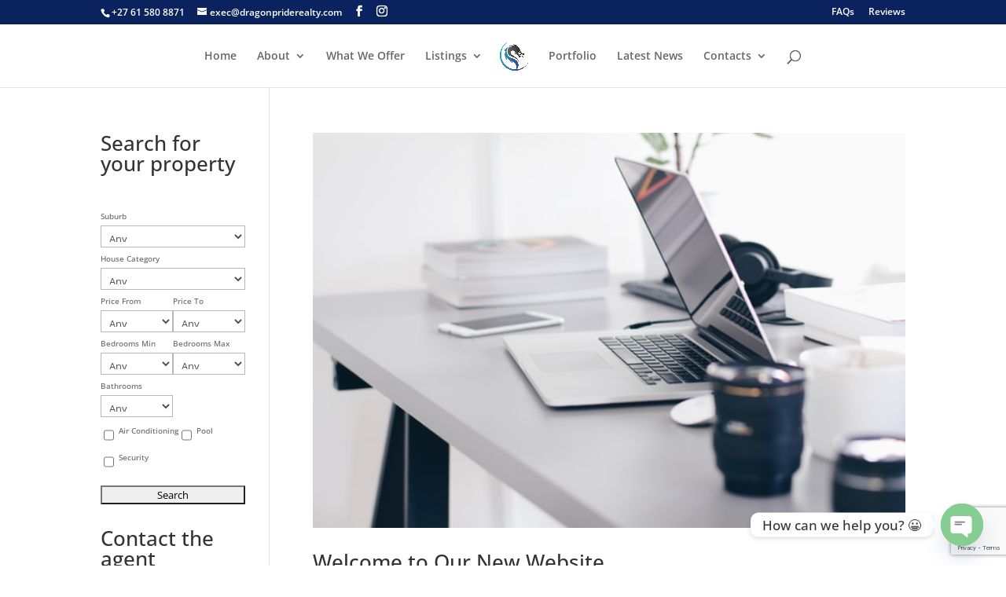

--- FILE ---
content_type: text/html; charset=utf-8
request_url: https://www.google.com/recaptcha/api2/anchor?ar=1&k=6LcHJc8bAAAAAAHaxTkYgvDv86IFZm4XdazBZGWo&co=aHR0cHM6Ly9kcmFnb25wcmlkZXJlYWx0eS5jb206NDQz&hl=en&v=PoyoqOPhxBO7pBk68S4YbpHZ&size=invisible&anchor-ms=20000&execute-ms=30000&cb=ycqnvw2jmfp5
body_size: 49690
content:
<!DOCTYPE HTML><html dir="ltr" lang="en"><head><meta http-equiv="Content-Type" content="text/html; charset=UTF-8">
<meta http-equiv="X-UA-Compatible" content="IE=edge">
<title>reCAPTCHA</title>
<style type="text/css">
/* cyrillic-ext */
@font-face {
  font-family: 'Roboto';
  font-style: normal;
  font-weight: 400;
  font-stretch: 100%;
  src: url(//fonts.gstatic.com/s/roboto/v48/KFO7CnqEu92Fr1ME7kSn66aGLdTylUAMa3GUBHMdazTgWw.woff2) format('woff2');
  unicode-range: U+0460-052F, U+1C80-1C8A, U+20B4, U+2DE0-2DFF, U+A640-A69F, U+FE2E-FE2F;
}
/* cyrillic */
@font-face {
  font-family: 'Roboto';
  font-style: normal;
  font-weight: 400;
  font-stretch: 100%;
  src: url(//fonts.gstatic.com/s/roboto/v48/KFO7CnqEu92Fr1ME7kSn66aGLdTylUAMa3iUBHMdazTgWw.woff2) format('woff2');
  unicode-range: U+0301, U+0400-045F, U+0490-0491, U+04B0-04B1, U+2116;
}
/* greek-ext */
@font-face {
  font-family: 'Roboto';
  font-style: normal;
  font-weight: 400;
  font-stretch: 100%;
  src: url(//fonts.gstatic.com/s/roboto/v48/KFO7CnqEu92Fr1ME7kSn66aGLdTylUAMa3CUBHMdazTgWw.woff2) format('woff2');
  unicode-range: U+1F00-1FFF;
}
/* greek */
@font-face {
  font-family: 'Roboto';
  font-style: normal;
  font-weight: 400;
  font-stretch: 100%;
  src: url(//fonts.gstatic.com/s/roboto/v48/KFO7CnqEu92Fr1ME7kSn66aGLdTylUAMa3-UBHMdazTgWw.woff2) format('woff2');
  unicode-range: U+0370-0377, U+037A-037F, U+0384-038A, U+038C, U+038E-03A1, U+03A3-03FF;
}
/* math */
@font-face {
  font-family: 'Roboto';
  font-style: normal;
  font-weight: 400;
  font-stretch: 100%;
  src: url(//fonts.gstatic.com/s/roboto/v48/KFO7CnqEu92Fr1ME7kSn66aGLdTylUAMawCUBHMdazTgWw.woff2) format('woff2');
  unicode-range: U+0302-0303, U+0305, U+0307-0308, U+0310, U+0312, U+0315, U+031A, U+0326-0327, U+032C, U+032F-0330, U+0332-0333, U+0338, U+033A, U+0346, U+034D, U+0391-03A1, U+03A3-03A9, U+03B1-03C9, U+03D1, U+03D5-03D6, U+03F0-03F1, U+03F4-03F5, U+2016-2017, U+2034-2038, U+203C, U+2040, U+2043, U+2047, U+2050, U+2057, U+205F, U+2070-2071, U+2074-208E, U+2090-209C, U+20D0-20DC, U+20E1, U+20E5-20EF, U+2100-2112, U+2114-2115, U+2117-2121, U+2123-214F, U+2190, U+2192, U+2194-21AE, U+21B0-21E5, U+21F1-21F2, U+21F4-2211, U+2213-2214, U+2216-22FF, U+2308-230B, U+2310, U+2319, U+231C-2321, U+2336-237A, U+237C, U+2395, U+239B-23B7, U+23D0, U+23DC-23E1, U+2474-2475, U+25AF, U+25B3, U+25B7, U+25BD, U+25C1, U+25CA, U+25CC, U+25FB, U+266D-266F, U+27C0-27FF, U+2900-2AFF, U+2B0E-2B11, U+2B30-2B4C, U+2BFE, U+3030, U+FF5B, U+FF5D, U+1D400-1D7FF, U+1EE00-1EEFF;
}
/* symbols */
@font-face {
  font-family: 'Roboto';
  font-style: normal;
  font-weight: 400;
  font-stretch: 100%;
  src: url(//fonts.gstatic.com/s/roboto/v48/KFO7CnqEu92Fr1ME7kSn66aGLdTylUAMaxKUBHMdazTgWw.woff2) format('woff2');
  unicode-range: U+0001-000C, U+000E-001F, U+007F-009F, U+20DD-20E0, U+20E2-20E4, U+2150-218F, U+2190, U+2192, U+2194-2199, U+21AF, U+21E6-21F0, U+21F3, U+2218-2219, U+2299, U+22C4-22C6, U+2300-243F, U+2440-244A, U+2460-24FF, U+25A0-27BF, U+2800-28FF, U+2921-2922, U+2981, U+29BF, U+29EB, U+2B00-2BFF, U+4DC0-4DFF, U+FFF9-FFFB, U+10140-1018E, U+10190-1019C, U+101A0, U+101D0-101FD, U+102E0-102FB, U+10E60-10E7E, U+1D2C0-1D2D3, U+1D2E0-1D37F, U+1F000-1F0FF, U+1F100-1F1AD, U+1F1E6-1F1FF, U+1F30D-1F30F, U+1F315, U+1F31C, U+1F31E, U+1F320-1F32C, U+1F336, U+1F378, U+1F37D, U+1F382, U+1F393-1F39F, U+1F3A7-1F3A8, U+1F3AC-1F3AF, U+1F3C2, U+1F3C4-1F3C6, U+1F3CA-1F3CE, U+1F3D4-1F3E0, U+1F3ED, U+1F3F1-1F3F3, U+1F3F5-1F3F7, U+1F408, U+1F415, U+1F41F, U+1F426, U+1F43F, U+1F441-1F442, U+1F444, U+1F446-1F449, U+1F44C-1F44E, U+1F453, U+1F46A, U+1F47D, U+1F4A3, U+1F4B0, U+1F4B3, U+1F4B9, U+1F4BB, U+1F4BF, U+1F4C8-1F4CB, U+1F4D6, U+1F4DA, U+1F4DF, U+1F4E3-1F4E6, U+1F4EA-1F4ED, U+1F4F7, U+1F4F9-1F4FB, U+1F4FD-1F4FE, U+1F503, U+1F507-1F50B, U+1F50D, U+1F512-1F513, U+1F53E-1F54A, U+1F54F-1F5FA, U+1F610, U+1F650-1F67F, U+1F687, U+1F68D, U+1F691, U+1F694, U+1F698, U+1F6AD, U+1F6B2, U+1F6B9-1F6BA, U+1F6BC, U+1F6C6-1F6CF, U+1F6D3-1F6D7, U+1F6E0-1F6EA, U+1F6F0-1F6F3, U+1F6F7-1F6FC, U+1F700-1F7FF, U+1F800-1F80B, U+1F810-1F847, U+1F850-1F859, U+1F860-1F887, U+1F890-1F8AD, U+1F8B0-1F8BB, U+1F8C0-1F8C1, U+1F900-1F90B, U+1F93B, U+1F946, U+1F984, U+1F996, U+1F9E9, U+1FA00-1FA6F, U+1FA70-1FA7C, U+1FA80-1FA89, U+1FA8F-1FAC6, U+1FACE-1FADC, U+1FADF-1FAE9, U+1FAF0-1FAF8, U+1FB00-1FBFF;
}
/* vietnamese */
@font-face {
  font-family: 'Roboto';
  font-style: normal;
  font-weight: 400;
  font-stretch: 100%;
  src: url(//fonts.gstatic.com/s/roboto/v48/KFO7CnqEu92Fr1ME7kSn66aGLdTylUAMa3OUBHMdazTgWw.woff2) format('woff2');
  unicode-range: U+0102-0103, U+0110-0111, U+0128-0129, U+0168-0169, U+01A0-01A1, U+01AF-01B0, U+0300-0301, U+0303-0304, U+0308-0309, U+0323, U+0329, U+1EA0-1EF9, U+20AB;
}
/* latin-ext */
@font-face {
  font-family: 'Roboto';
  font-style: normal;
  font-weight: 400;
  font-stretch: 100%;
  src: url(//fonts.gstatic.com/s/roboto/v48/KFO7CnqEu92Fr1ME7kSn66aGLdTylUAMa3KUBHMdazTgWw.woff2) format('woff2');
  unicode-range: U+0100-02BA, U+02BD-02C5, U+02C7-02CC, U+02CE-02D7, U+02DD-02FF, U+0304, U+0308, U+0329, U+1D00-1DBF, U+1E00-1E9F, U+1EF2-1EFF, U+2020, U+20A0-20AB, U+20AD-20C0, U+2113, U+2C60-2C7F, U+A720-A7FF;
}
/* latin */
@font-face {
  font-family: 'Roboto';
  font-style: normal;
  font-weight: 400;
  font-stretch: 100%;
  src: url(//fonts.gstatic.com/s/roboto/v48/KFO7CnqEu92Fr1ME7kSn66aGLdTylUAMa3yUBHMdazQ.woff2) format('woff2');
  unicode-range: U+0000-00FF, U+0131, U+0152-0153, U+02BB-02BC, U+02C6, U+02DA, U+02DC, U+0304, U+0308, U+0329, U+2000-206F, U+20AC, U+2122, U+2191, U+2193, U+2212, U+2215, U+FEFF, U+FFFD;
}
/* cyrillic-ext */
@font-face {
  font-family: 'Roboto';
  font-style: normal;
  font-weight: 500;
  font-stretch: 100%;
  src: url(//fonts.gstatic.com/s/roboto/v48/KFO7CnqEu92Fr1ME7kSn66aGLdTylUAMa3GUBHMdazTgWw.woff2) format('woff2');
  unicode-range: U+0460-052F, U+1C80-1C8A, U+20B4, U+2DE0-2DFF, U+A640-A69F, U+FE2E-FE2F;
}
/* cyrillic */
@font-face {
  font-family: 'Roboto';
  font-style: normal;
  font-weight: 500;
  font-stretch: 100%;
  src: url(//fonts.gstatic.com/s/roboto/v48/KFO7CnqEu92Fr1ME7kSn66aGLdTylUAMa3iUBHMdazTgWw.woff2) format('woff2');
  unicode-range: U+0301, U+0400-045F, U+0490-0491, U+04B0-04B1, U+2116;
}
/* greek-ext */
@font-face {
  font-family: 'Roboto';
  font-style: normal;
  font-weight: 500;
  font-stretch: 100%;
  src: url(//fonts.gstatic.com/s/roboto/v48/KFO7CnqEu92Fr1ME7kSn66aGLdTylUAMa3CUBHMdazTgWw.woff2) format('woff2');
  unicode-range: U+1F00-1FFF;
}
/* greek */
@font-face {
  font-family: 'Roboto';
  font-style: normal;
  font-weight: 500;
  font-stretch: 100%;
  src: url(//fonts.gstatic.com/s/roboto/v48/KFO7CnqEu92Fr1ME7kSn66aGLdTylUAMa3-UBHMdazTgWw.woff2) format('woff2');
  unicode-range: U+0370-0377, U+037A-037F, U+0384-038A, U+038C, U+038E-03A1, U+03A3-03FF;
}
/* math */
@font-face {
  font-family: 'Roboto';
  font-style: normal;
  font-weight: 500;
  font-stretch: 100%;
  src: url(//fonts.gstatic.com/s/roboto/v48/KFO7CnqEu92Fr1ME7kSn66aGLdTylUAMawCUBHMdazTgWw.woff2) format('woff2');
  unicode-range: U+0302-0303, U+0305, U+0307-0308, U+0310, U+0312, U+0315, U+031A, U+0326-0327, U+032C, U+032F-0330, U+0332-0333, U+0338, U+033A, U+0346, U+034D, U+0391-03A1, U+03A3-03A9, U+03B1-03C9, U+03D1, U+03D5-03D6, U+03F0-03F1, U+03F4-03F5, U+2016-2017, U+2034-2038, U+203C, U+2040, U+2043, U+2047, U+2050, U+2057, U+205F, U+2070-2071, U+2074-208E, U+2090-209C, U+20D0-20DC, U+20E1, U+20E5-20EF, U+2100-2112, U+2114-2115, U+2117-2121, U+2123-214F, U+2190, U+2192, U+2194-21AE, U+21B0-21E5, U+21F1-21F2, U+21F4-2211, U+2213-2214, U+2216-22FF, U+2308-230B, U+2310, U+2319, U+231C-2321, U+2336-237A, U+237C, U+2395, U+239B-23B7, U+23D0, U+23DC-23E1, U+2474-2475, U+25AF, U+25B3, U+25B7, U+25BD, U+25C1, U+25CA, U+25CC, U+25FB, U+266D-266F, U+27C0-27FF, U+2900-2AFF, U+2B0E-2B11, U+2B30-2B4C, U+2BFE, U+3030, U+FF5B, U+FF5D, U+1D400-1D7FF, U+1EE00-1EEFF;
}
/* symbols */
@font-face {
  font-family: 'Roboto';
  font-style: normal;
  font-weight: 500;
  font-stretch: 100%;
  src: url(//fonts.gstatic.com/s/roboto/v48/KFO7CnqEu92Fr1ME7kSn66aGLdTylUAMaxKUBHMdazTgWw.woff2) format('woff2');
  unicode-range: U+0001-000C, U+000E-001F, U+007F-009F, U+20DD-20E0, U+20E2-20E4, U+2150-218F, U+2190, U+2192, U+2194-2199, U+21AF, U+21E6-21F0, U+21F3, U+2218-2219, U+2299, U+22C4-22C6, U+2300-243F, U+2440-244A, U+2460-24FF, U+25A0-27BF, U+2800-28FF, U+2921-2922, U+2981, U+29BF, U+29EB, U+2B00-2BFF, U+4DC0-4DFF, U+FFF9-FFFB, U+10140-1018E, U+10190-1019C, U+101A0, U+101D0-101FD, U+102E0-102FB, U+10E60-10E7E, U+1D2C0-1D2D3, U+1D2E0-1D37F, U+1F000-1F0FF, U+1F100-1F1AD, U+1F1E6-1F1FF, U+1F30D-1F30F, U+1F315, U+1F31C, U+1F31E, U+1F320-1F32C, U+1F336, U+1F378, U+1F37D, U+1F382, U+1F393-1F39F, U+1F3A7-1F3A8, U+1F3AC-1F3AF, U+1F3C2, U+1F3C4-1F3C6, U+1F3CA-1F3CE, U+1F3D4-1F3E0, U+1F3ED, U+1F3F1-1F3F3, U+1F3F5-1F3F7, U+1F408, U+1F415, U+1F41F, U+1F426, U+1F43F, U+1F441-1F442, U+1F444, U+1F446-1F449, U+1F44C-1F44E, U+1F453, U+1F46A, U+1F47D, U+1F4A3, U+1F4B0, U+1F4B3, U+1F4B9, U+1F4BB, U+1F4BF, U+1F4C8-1F4CB, U+1F4D6, U+1F4DA, U+1F4DF, U+1F4E3-1F4E6, U+1F4EA-1F4ED, U+1F4F7, U+1F4F9-1F4FB, U+1F4FD-1F4FE, U+1F503, U+1F507-1F50B, U+1F50D, U+1F512-1F513, U+1F53E-1F54A, U+1F54F-1F5FA, U+1F610, U+1F650-1F67F, U+1F687, U+1F68D, U+1F691, U+1F694, U+1F698, U+1F6AD, U+1F6B2, U+1F6B9-1F6BA, U+1F6BC, U+1F6C6-1F6CF, U+1F6D3-1F6D7, U+1F6E0-1F6EA, U+1F6F0-1F6F3, U+1F6F7-1F6FC, U+1F700-1F7FF, U+1F800-1F80B, U+1F810-1F847, U+1F850-1F859, U+1F860-1F887, U+1F890-1F8AD, U+1F8B0-1F8BB, U+1F8C0-1F8C1, U+1F900-1F90B, U+1F93B, U+1F946, U+1F984, U+1F996, U+1F9E9, U+1FA00-1FA6F, U+1FA70-1FA7C, U+1FA80-1FA89, U+1FA8F-1FAC6, U+1FACE-1FADC, U+1FADF-1FAE9, U+1FAF0-1FAF8, U+1FB00-1FBFF;
}
/* vietnamese */
@font-face {
  font-family: 'Roboto';
  font-style: normal;
  font-weight: 500;
  font-stretch: 100%;
  src: url(//fonts.gstatic.com/s/roboto/v48/KFO7CnqEu92Fr1ME7kSn66aGLdTylUAMa3OUBHMdazTgWw.woff2) format('woff2');
  unicode-range: U+0102-0103, U+0110-0111, U+0128-0129, U+0168-0169, U+01A0-01A1, U+01AF-01B0, U+0300-0301, U+0303-0304, U+0308-0309, U+0323, U+0329, U+1EA0-1EF9, U+20AB;
}
/* latin-ext */
@font-face {
  font-family: 'Roboto';
  font-style: normal;
  font-weight: 500;
  font-stretch: 100%;
  src: url(//fonts.gstatic.com/s/roboto/v48/KFO7CnqEu92Fr1ME7kSn66aGLdTylUAMa3KUBHMdazTgWw.woff2) format('woff2');
  unicode-range: U+0100-02BA, U+02BD-02C5, U+02C7-02CC, U+02CE-02D7, U+02DD-02FF, U+0304, U+0308, U+0329, U+1D00-1DBF, U+1E00-1E9F, U+1EF2-1EFF, U+2020, U+20A0-20AB, U+20AD-20C0, U+2113, U+2C60-2C7F, U+A720-A7FF;
}
/* latin */
@font-face {
  font-family: 'Roboto';
  font-style: normal;
  font-weight: 500;
  font-stretch: 100%;
  src: url(//fonts.gstatic.com/s/roboto/v48/KFO7CnqEu92Fr1ME7kSn66aGLdTylUAMa3yUBHMdazQ.woff2) format('woff2');
  unicode-range: U+0000-00FF, U+0131, U+0152-0153, U+02BB-02BC, U+02C6, U+02DA, U+02DC, U+0304, U+0308, U+0329, U+2000-206F, U+20AC, U+2122, U+2191, U+2193, U+2212, U+2215, U+FEFF, U+FFFD;
}
/* cyrillic-ext */
@font-face {
  font-family: 'Roboto';
  font-style: normal;
  font-weight: 900;
  font-stretch: 100%;
  src: url(//fonts.gstatic.com/s/roboto/v48/KFO7CnqEu92Fr1ME7kSn66aGLdTylUAMa3GUBHMdazTgWw.woff2) format('woff2');
  unicode-range: U+0460-052F, U+1C80-1C8A, U+20B4, U+2DE0-2DFF, U+A640-A69F, U+FE2E-FE2F;
}
/* cyrillic */
@font-face {
  font-family: 'Roboto';
  font-style: normal;
  font-weight: 900;
  font-stretch: 100%;
  src: url(//fonts.gstatic.com/s/roboto/v48/KFO7CnqEu92Fr1ME7kSn66aGLdTylUAMa3iUBHMdazTgWw.woff2) format('woff2');
  unicode-range: U+0301, U+0400-045F, U+0490-0491, U+04B0-04B1, U+2116;
}
/* greek-ext */
@font-face {
  font-family: 'Roboto';
  font-style: normal;
  font-weight: 900;
  font-stretch: 100%;
  src: url(//fonts.gstatic.com/s/roboto/v48/KFO7CnqEu92Fr1ME7kSn66aGLdTylUAMa3CUBHMdazTgWw.woff2) format('woff2');
  unicode-range: U+1F00-1FFF;
}
/* greek */
@font-face {
  font-family: 'Roboto';
  font-style: normal;
  font-weight: 900;
  font-stretch: 100%;
  src: url(//fonts.gstatic.com/s/roboto/v48/KFO7CnqEu92Fr1ME7kSn66aGLdTylUAMa3-UBHMdazTgWw.woff2) format('woff2');
  unicode-range: U+0370-0377, U+037A-037F, U+0384-038A, U+038C, U+038E-03A1, U+03A3-03FF;
}
/* math */
@font-face {
  font-family: 'Roboto';
  font-style: normal;
  font-weight: 900;
  font-stretch: 100%;
  src: url(//fonts.gstatic.com/s/roboto/v48/KFO7CnqEu92Fr1ME7kSn66aGLdTylUAMawCUBHMdazTgWw.woff2) format('woff2');
  unicode-range: U+0302-0303, U+0305, U+0307-0308, U+0310, U+0312, U+0315, U+031A, U+0326-0327, U+032C, U+032F-0330, U+0332-0333, U+0338, U+033A, U+0346, U+034D, U+0391-03A1, U+03A3-03A9, U+03B1-03C9, U+03D1, U+03D5-03D6, U+03F0-03F1, U+03F4-03F5, U+2016-2017, U+2034-2038, U+203C, U+2040, U+2043, U+2047, U+2050, U+2057, U+205F, U+2070-2071, U+2074-208E, U+2090-209C, U+20D0-20DC, U+20E1, U+20E5-20EF, U+2100-2112, U+2114-2115, U+2117-2121, U+2123-214F, U+2190, U+2192, U+2194-21AE, U+21B0-21E5, U+21F1-21F2, U+21F4-2211, U+2213-2214, U+2216-22FF, U+2308-230B, U+2310, U+2319, U+231C-2321, U+2336-237A, U+237C, U+2395, U+239B-23B7, U+23D0, U+23DC-23E1, U+2474-2475, U+25AF, U+25B3, U+25B7, U+25BD, U+25C1, U+25CA, U+25CC, U+25FB, U+266D-266F, U+27C0-27FF, U+2900-2AFF, U+2B0E-2B11, U+2B30-2B4C, U+2BFE, U+3030, U+FF5B, U+FF5D, U+1D400-1D7FF, U+1EE00-1EEFF;
}
/* symbols */
@font-face {
  font-family: 'Roboto';
  font-style: normal;
  font-weight: 900;
  font-stretch: 100%;
  src: url(//fonts.gstatic.com/s/roboto/v48/KFO7CnqEu92Fr1ME7kSn66aGLdTylUAMaxKUBHMdazTgWw.woff2) format('woff2');
  unicode-range: U+0001-000C, U+000E-001F, U+007F-009F, U+20DD-20E0, U+20E2-20E4, U+2150-218F, U+2190, U+2192, U+2194-2199, U+21AF, U+21E6-21F0, U+21F3, U+2218-2219, U+2299, U+22C4-22C6, U+2300-243F, U+2440-244A, U+2460-24FF, U+25A0-27BF, U+2800-28FF, U+2921-2922, U+2981, U+29BF, U+29EB, U+2B00-2BFF, U+4DC0-4DFF, U+FFF9-FFFB, U+10140-1018E, U+10190-1019C, U+101A0, U+101D0-101FD, U+102E0-102FB, U+10E60-10E7E, U+1D2C0-1D2D3, U+1D2E0-1D37F, U+1F000-1F0FF, U+1F100-1F1AD, U+1F1E6-1F1FF, U+1F30D-1F30F, U+1F315, U+1F31C, U+1F31E, U+1F320-1F32C, U+1F336, U+1F378, U+1F37D, U+1F382, U+1F393-1F39F, U+1F3A7-1F3A8, U+1F3AC-1F3AF, U+1F3C2, U+1F3C4-1F3C6, U+1F3CA-1F3CE, U+1F3D4-1F3E0, U+1F3ED, U+1F3F1-1F3F3, U+1F3F5-1F3F7, U+1F408, U+1F415, U+1F41F, U+1F426, U+1F43F, U+1F441-1F442, U+1F444, U+1F446-1F449, U+1F44C-1F44E, U+1F453, U+1F46A, U+1F47D, U+1F4A3, U+1F4B0, U+1F4B3, U+1F4B9, U+1F4BB, U+1F4BF, U+1F4C8-1F4CB, U+1F4D6, U+1F4DA, U+1F4DF, U+1F4E3-1F4E6, U+1F4EA-1F4ED, U+1F4F7, U+1F4F9-1F4FB, U+1F4FD-1F4FE, U+1F503, U+1F507-1F50B, U+1F50D, U+1F512-1F513, U+1F53E-1F54A, U+1F54F-1F5FA, U+1F610, U+1F650-1F67F, U+1F687, U+1F68D, U+1F691, U+1F694, U+1F698, U+1F6AD, U+1F6B2, U+1F6B9-1F6BA, U+1F6BC, U+1F6C6-1F6CF, U+1F6D3-1F6D7, U+1F6E0-1F6EA, U+1F6F0-1F6F3, U+1F6F7-1F6FC, U+1F700-1F7FF, U+1F800-1F80B, U+1F810-1F847, U+1F850-1F859, U+1F860-1F887, U+1F890-1F8AD, U+1F8B0-1F8BB, U+1F8C0-1F8C1, U+1F900-1F90B, U+1F93B, U+1F946, U+1F984, U+1F996, U+1F9E9, U+1FA00-1FA6F, U+1FA70-1FA7C, U+1FA80-1FA89, U+1FA8F-1FAC6, U+1FACE-1FADC, U+1FADF-1FAE9, U+1FAF0-1FAF8, U+1FB00-1FBFF;
}
/* vietnamese */
@font-face {
  font-family: 'Roboto';
  font-style: normal;
  font-weight: 900;
  font-stretch: 100%;
  src: url(//fonts.gstatic.com/s/roboto/v48/KFO7CnqEu92Fr1ME7kSn66aGLdTylUAMa3OUBHMdazTgWw.woff2) format('woff2');
  unicode-range: U+0102-0103, U+0110-0111, U+0128-0129, U+0168-0169, U+01A0-01A1, U+01AF-01B0, U+0300-0301, U+0303-0304, U+0308-0309, U+0323, U+0329, U+1EA0-1EF9, U+20AB;
}
/* latin-ext */
@font-face {
  font-family: 'Roboto';
  font-style: normal;
  font-weight: 900;
  font-stretch: 100%;
  src: url(//fonts.gstatic.com/s/roboto/v48/KFO7CnqEu92Fr1ME7kSn66aGLdTylUAMa3KUBHMdazTgWw.woff2) format('woff2');
  unicode-range: U+0100-02BA, U+02BD-02C5, U+02C7-02CC, U+02CE-02D7, U+02DD-02FF, U+0304, U+0308, U+0329, U+1D00-1DBF, U+1E00-1E9F, U+1EF2-1EFF, U+2020, U+20A0-20AB, U+20AD-20C0, U+2113, U+2C60-2C7F, U+A720-A7FF;
}
/* latin */
@font-face {
  font-family: 'Roboto';
  font-style: normal;
  font-weight: 900;
  font-stretch: 100%;
  src: url(//fonts.gstatic.com/s/roboto/v48/KFO7CnqEu92Fr1ME7kSn66aGLdTylUAMa3yUBHMdazQ.woff2) format('woff2');
  unicode-range: U+0000-00FF, U+0131, U+0152-0153, U+02BB-02BC, U+02C6, U+02DA, U+02DC, U+0304, U+0308, U+0329, U+2000-206F, U+20AC, U+2122, U+2191, U+2193, U+2212, U+2215, U+FEFF, U+FFFD;
}

</style>
<link rel="stylesheet" type="text/css" href="https://www.gstatic.com/recaptcha/releases/PoyoqOPhxBO7pBk68S4YbpHZ/styles__ltr.css">
<script nonce="4halm_6858GEwj46spTQPg" type="text/javascript">window['__recaptcha_api'] = 'https://www.google.com/recaptcha/api2/';</script>
<script type="text/javascript" src="https://www.gstatic.com/recaptcha/releases/PoyoqOPhxBO7pBk68S4YbpHZ/recaptcha__en.js" nonce="4halm_6858GEwj46spTQPg">
      
    </script></head>
<body><div id="rc-anchor-alert" class="rc-anchor-alert"></div>
<input type="hidden" id="recaptcha-token" value="[base64]">
<script type="text/javascript" nonce="4halm_6858GEwj46spTQPg">
      recaptcha.anchor.Main.init("[\x22ainput\x22,[\x22bgdata\x22,\x22\x22,\[base64]/[base64]/[base64]/KE4oMTI0LHYsdi5HKSxMWihsLHYpKTpOKDEyNCx2LGwpLFYpLHYpLFQpKSxGKDE3MSx2KX0scjc9ZnVuY3Rpb24obCl7cmV0dXJuIGx9LEM9ZnVuY3Rpb24obCxWLHYpe04odixsLFYpLFZbYWtdPTI3OTZ9LG49ZnVuY3Rpb24obCxWKXtWLlg9KChWLlg/[base64]/[base64]/[base64]/[base64]/[base64]/[base64]/[base64]/[base64]/[base64]/[base64]/[base64]\\u003d\x22,\[base64]\\u003d\\u003d\x22,\[base64]/wqnCmRJBPAXDmsO0HsOtw6HDvcOiw6t5w5rCvMK8wp7CkcKNDmjCkzd/w5nCuWbComfDosOsw7EyW8KRWsK/KkjClCkrw5HCm8ORwq5jw6vDr8KQwoDDvncANcOAwoXCr8Kow51CccO4U0PCmMO+Iy/Dr8KWf8KyY0dwV1dAw54GSXpUQMOZfsK/w53CvsKVw5YtX8KLQcKeOSJfFcKmw4zDuVDDkUHCvkzChGpgKMKKZsOew6Bjw40pwoNRICnCpsKKaQfDjMKQasKuw4xlw7htDcK0w4HCvsOwwrbDigHDs8Kmw5LCscK8Yn/[base64]/Cs8KLJ8OrOFDDiMKmw6V2E8Kjw7Rmwr7Dvmxpw5PCg2bDhnzCp8KYw5fCsRJ4BMOlw7oUeyfCicKuB2ARw5MeJ8O7UTNTTMOkwo1VSsK3w4/[base64]/[base64]/[base64]/N2vDkcOGMnBJS285NMOewpLDg0XCi8OQw4vDslPDj8OHSy3DpRUTw7lyw5h1wq7Cu8K+wqEIOsKlSQ3CrGDChDDCm0/DvloDw7fDocK+DAQow4EsTsOKwqYEU8OsQ01ZVcO6BsKGdcO0wqPDn0DCiEhtEcOSO0vCr8K+w4XCuWN1wrV7CcO3PcOPwqLCmx9rw5TDrXBYwrLCp8K9wrbDusOxwrLCgFnDqylcw5nCjA/CvcOSN0cfw6TDi8KUIVjCksKGw4FFGkXDp1rCocK/wrHCjgIiwq7CrDHCpcOyw6MZwqECw5fDsiMAXMKPw67DlXoJBMOFL8KNeBDDiMKCRDzCgsKjw7ckwqRUPBjCtMOMwq0+acOiwqAkOsOwS8OgKsONICgAw7wkwp9Iw7nDo2PDqz/Cu8OZw5HChcKuMcKvw43Csw/DmsO4d8KEWVcZSClBJsOCwqHCqAxaw4/CglDDsxHCnlwsw6TDt8KlwrRobTF+w4jDixvDucKBBHMpw41mfsKawr0UwoB4w7zCkE7CkxFYw5Rgw6Qxw47CnMO4wrfCksOdw48JPMORw6bCpTzCmcOEaVfDpmrCrcODQiXCucKtOSTCisOcw44xVSlFwqfCt11oSsOlf8O0wr/CkwXDisKQecOkwrnDjilSIzHCtS7DisKnwptxwojChMOOwrzDmQfDtMKpw7LCjD4owojCkQ3DoMKpDSUCLyDDvcOqfh/[base64]/[base64]/[base64]/Cv8OYd8OnXxvDvMO7wohywr4DwrXDu2XDh3lnw5kdCCvDkT8VRMOGwq7DpnMcw73Cs8Oxa2oXw4HCj8OUw67DvMO8chIIwqkQw4LCgWU4QjfDkxjCnMOow7XCsVx/JMKACcOgwq3DoVbCjHjCicKvKlYiw79EO3DCgcOtZ8Olw73Dg2TCu8KAw45/QUNCw7vCgsO0wpkzw5/Dom3DvHTDqlMEwrXDt8K+w7fCkMK/wrTCpCAHwrExesKrE2TCpRvDhWwFwqYAIXgAJMKOwooNLlAeRVzCmF7ChMKcYMK0VEzClBEyw5dLw4rCnBVnw4cMSQTCmMKUwocvw7vCvcOOYFo7wqrDrMKbw7xwDMO4w6h8w5XDusOOwpgjw5wQw77CjMONfy/[base64]/w74kbsOqU8O2woPDuFnDuTUsIsKUwovDqyYEesKGDMObdHoJw6LDpsOBMmPCoMKaw6gUdC3DmcKcwqRNF8KAMQrDnXBFwoJ+wr/[base64]/CqcORwqpbwpfCt2IeCWbCusOewoZ5Oj0vw4B3w6wYSsKLw7jCkWoew5IFLQDDlsK5w6sew7/Ch8Kxe8KNfS5KFi1fesO0wonDlMK0SR0/[base64]/w6FTwpcDw53Cp8K1w7Z1JMOwRWzDv8KQw67CuMKXw7lzCsOwfcOWw4TChxlDBMKSw5PDmcKCwoNewo/DmCFKZcKgZxNVFMOBw4osI8OiYMO+L3bCkX1SFcKMdBLCh8O/VnHDt8KWw7/DgMOXDcO0wqDClHTCisOJwqbCkRPDimTCqMO2LsKBw4khQzluwqorUCs4w4zDgsK3w4bDgsObwobCnMOaw7xaRsOSwpjCksOBw5gXdQHDoGAoMFUzw7sRw4cawp/CjVLCpm0DVFPDpMODCwrCrhfDj8OtCwPCtsOBw7LCp8O5fVxoASFqf8OIwpFRGATDm3Rfw4vCm0xww7NywoHDtsKqeMKmw5DDpsKoIEHCisO7IsKLwrpmwqPDmMKJFmzDtGIfw43DqksaTcO5RUFrw4PClsO1wozCisK2X1bCnAZ4dsK8DcOpc8Kcw6Q/[base64]/Cp8K9wrJiwoZIQW5swrZqaU7CnsKEworCnsKywqLDkRfDgHApw4PCpsOLBsORbBXDvlrCm1DCpcK4GQsPSm3CvHDDhsKQwrIxZidow7jDrSYwd1/[base64]/[base64]/DqMO9wq3CrgtwN8KmbcOVACXCvVPCtMOBw73Cv8KRwq3Ci8O+DlIfwpF9cXdLfsOlJy7Dn8O/[base64]/w5Jcw6vDrsOww5V/HDnCpiXDuDhcw5cHLEDCnlDDosOhw6hmCnYfw4nDt8KDw4bCtsKcMiMcwpQHwq0CGD9uOMKecBzCrsK2w5PCgcOZwrzDi8Oawq7CnmvCnsOxHHLCoz01RklBwrrDlMObOsKNCcKuNT/Dn8KNw4otd8KjJkBEVMK2RMK2TgPDm1/[base64]/DlglVwrQcw6AzwpEBFMOMYMKRw7Q0W1jDqHHCo2vCm8OjdypuUW4ew7rDqwdGLsKZwpJ0woAGw5XDuh/DssOUA8OYQsOPB8O/wo4/wqRDaGk2AVtdwrENw6UDw5cnd1vDrcKqbMO7w7QAwonDk8KVw7PCqG5kwr/CgMKbAMKGwpbChcKXIWnCiXzCrMKuwpnDnsKnbcOJPRrCtsOnwq7Drx3CvMOpYk3CtsK3Vxogw6s5wrTDrGrDvTXDo8KQw7YPJFPDs0nDuMO5YcOeXsOaT8OfQh/DhnJnwo9feMOJBTN5WiBEwo7CkMK6IGvDp8OOwrnDlsOsfWA7VxbDucOpXMOhWHw3W0MdwpLClh0pw4/DjsKAWDg2w6bCpcOzwqlsw4tYw4bCiF9JwrYNDRZxw63DusObw5XCr3jDnRJOdMO/[base64]/MytSwqrDqm8BPsO+woHCj8KNwrtLw4vCo2loJRgWcsO8IsKBw688wp9pZMKDbU56wr7Cq2fCrFfCpsK5w4HCu8KrwrAtw7poMMO5w6TDjsO4ajjCnmtQw7LDhwxYwqQNDcOWTMK2dQEdwpwqTMOawpPDqcKnOcOZecKuw7AcN1/CscKfPsK2XcKkJH4vwotewqt5QcOgwp3Co8Olwr55IcKgaTgrw68Nw63CrEXDvMK7w7IrwqTDpMK/BsKQJ8KsTyFRw7FVDCTDu8KCAVRtw4LCv8KXUsKtOg7Ci1nCuiEnbsKtQsOJccOiTcO3QsOQGMOxwqHDkTHCt3DChcKuPHTCi2HCl8KMI8KNwoPDmMO5w5VAw7nDvkYAOS3CrMOKw4TCghXDnsKUw4wXKsK7U8O0E8KtwqZvw5vDqzbDrnjCtC7DoS/DoEjDvsODw7Zbw4LCv8O6w6ZxwoxBwogxwrgvw6jDlsKCcg7CvzfCnSPCocODWcOlWcK9IsOuUcO0OMK3JQBSYgHCo8KjDMO8woEkGCcDBMOCwo1EG8OLNcKEEMK1wo7DjcO1wpIOfsOlDDjCg2bDvmnCgl/CoEdvwqQgaXQIeMK0woTDiiTDgygjwpTCjwPDlcKxbcKdw6lfwrnDi8Knw6srwpzCnMKZw6h+w401woPDmsOtwpzChh7Do0nCncOad2fCosKhVMO+w7PChVjDk8OYw612d8Oyw7NOUMOcMcKFw5UPdsKqwrDDjsOwXWvCvV/DnwU6w7BWDE1zEBvCs1PCpcOpCw1kw6M0wolVw5vDq8Ojw5cuQsKswqp3wpw/wp/CvRzDvW/[base64]/csOTA8Kvw6LDlSs7NsO3TUbCgi3DsDQ6bsOHw4TDk2MkUcK0woFecMOvWTrCocKcHsOwUsOCP3bCusK9P8OiG2EsQW3DkMK8f8KYwp9RK2tkw6UQQcOjw4PDncO3EMKtwpFeMVLDrU7Dh2hSKMK9MMOSw5HCsX/DqcKST8OFB3rCpcO8CVkMThXCrBTCucKyw4DDgi7Ch2Jiw5V1eCswDVhgaMK0wq7Cpk/CjzvDv8OXw6cqwrB2wpEfY8O7bsOtw6NuDSRPT17Dp08+YMOWw5JewrDCo8K7S8KTwoLCvMOqwo3ClsKrO8KHwrNjc8OGwofCosODwr/DtcOXw4Q4EcKlb8OEw5bClcKww5ZGw43Cg8OebC8JQjZZw7ZxY2Axw4Ycw7skdW/CusKDw5liwql5ZSHCgMO4bxHCnz4PwrTCosKPbyvDhx5Kw7LDosKdw4TDusK0wr00wrBNIEI+A8Obw73CuUnCmTMTeC3Dg8K3TsOEwr7CjMKLw7bDvcKUw4PCug1Zw59LAcKuesOdw5jCmXsYwqA/f8KPKcOBwozDncOUwoIAFMKtwoEzAcO9dS9ww7jCsMOHwofDkFMgUXc3VcKowprCuwhMw6NESMOSw7wzccK/w4TColZ2woNAwqdxwrN9wrTClE/[base64]/F8O+wovCr8KMw7Ycwp5dw5DCqn/DiC1gBMOOwp7Cu8KjBi9VUcKYw51Vwq7DmlXCnMKpVRg/w5Q+wq48Y8KZUCwTecK0T8OuwqDCgA1Aw6h6wqTDgWNEwq8vw7rDp8OpecKXw5bDtSV9wrZyOSsEw7TDp8Kjw5HDvMK2dW3DjlnCuMK6YDwWM1rDisKffMOlUA41FwU3MkzDuMOKPXYODQhHwqbDuRHDpMKgw7x4w4rCgG4BwqpPwq51Wl/DtMO9I8OFwqXChMKoJsOndcO2BkhDIw04BT5vw6rCoHvCn0MNNyPDvMK/FR/[base64]/CgzHDrgdfw5MVwo/DrsOSwrdJNn/Dm8OTwqzCphN7w5TDusKfBcKfw5bDjzrDt8OMwpvChcKAwqTDvsO+wrTDhlnDi8O3wrtvaCREwrbCpsOpw7/Dpg80ESjCvnRsT8K7asOKw4rDlMKLwo8EwqF0IcOxWQ7DjQ7DhFDCi8KNEcO0w5lDMMO7aMO5wqTCicOIM8OgZ8KEw53Cj0UwDsKaSxDCpkbDrVjDkFgmw70xBljDncOZwpHCp8KZe8KWQsKQX8KUJMKdMnF/w6YEXWQLwqnCjMOtERzDg8KlOMOrwqYOwpUKWsObwpzDuMKhKMOBIn3DicK/BlJvUWLDvHMOw79FwqLDjsKASMK7RsKNwot+w6UdXU5uHFHDicOGwpXDsMKBfkBHE8O4GDspw4h6BEZsF8OPHsKXIAvCowPCijN9wrzCuGrClxHCvX1Ww5xuaS82CMK6A8KwNm5fCj4ALMOtwrLCij7DqMOiwpPDpi/CgsKkwqcDD2LCqsKfBMKyaWNxw5R6wo7ClMKfwqzCq8Kxw6VbScOGw7k/VsOoInlcaG3CoWbCiiPDjMKOwqrCsMKPwojCixseBMOyRTnDoMKmwrtsAGnDmF3Dul3DusK3wr7DqsOsw6leNUzCkm/[base64]/Dmmhvwp7Dn8KpLijDs2o9LkfChsKzU8O1w73DrsO1wqUnXFTDssO8wpjCssKiJMOnH1bCmS4Ww4dKwo/CucKVwonDp8KQR8K+wr1qw6Ecw5XCqMKBXRkybE4GwoNawr9ewqTCq8OdwovDvy3DoHPDpsK6ARnCmcKsXMOMd8KwTMK/QgfCoMODwqoRwrjCgUttQHjCvsKUw6twSsK/cxbChTbDoyIBwqUgETZNwqxpQ8OqQCbCgzfCh8K7w7FJw4tlwqfCiyvCr8K3wrBgwrVhwphNwqARYSXCksKEwr8qAsOhSsOiwoNRfw1rFAEDGMOew4Q4w4bDqlMQwqDDoHsaf8K3EsKQdcKnXMKpw7deNcOMw4oDwq/Djj9Yw6oiDcKvwrs1IQl3wqI9Dn3DiWZ7wrJUA8Ovw57CtsKzJm1YwrFdODzCoTbCr8KKw4cpwqFSw47DgHTCncOWwpfDh8O4fwcvw7fCoWLClcKwRwzDocOkP8OvwprCgD7CscO+CsOxMH7Dtm1AwoHDm8KjaMO+wo/CmsO2w5PDtTwHw6LDljgzwpkMwqsMwqTCkMO7MELDg09Aby4Veh9kK8O7wpEgCMOiw5hPw4XDmcKtM8O6wrVUEQcLw4RCOwtjw64xE8O2RQk/wpXDgsKowqkQecOyQ8OQwojCm8KPwotEwrbCjMKGI8KhwoPDjT7CmjY9DcOZLTnCsmbCvWwLbFXCmsK+woUWw6xUecOGaQ7CmcOLw6/DuMO7ZB3CuMKKwph6wokvHEUuMcOZVTR+wpbCj8O3YwgWYyNQD8K0F8OwMFbDtxRqRcOlZ8OdR3MBw4jCpcKyVMOcw7xhdWXDpGAjakTDp8Oww7/[base64]/Cvw8bR8KOS8OJw4/Cr8OHw6tDwoPCpsOywq/DhiQMw79xwrzDjwLCqSzDrmLCqVbCtcOAw4/Dj8ONaXR8wrEGwo3Cnn/CiMKjw6PDij1mMG/DlMOmRnUyBcKHVhsewp/DviTCkcKYJ1TCocOlG8OMw5LCkcK8w5rDk8K6w6vCkUtYw7o+IcKmw5ciwo99wp7CngrDjcO4XhrCqsOTW1DDhsKbUScjFsOKd8OwwrzCmMKxwqjDqG5PcknDq8Kjw6BUwq/[base64]/w5xDw5oSwq/Dp8OdwrYfcRHCp8KEw4VTwoU2CcK8csK7woHCu1MqbMOFJ8Oyw7PDnMOUQSBxwpDDiALDpXfCiA1gEmwiFjvCm8OEBSIhwqDCgmTDmE3CmMK7wqzDl8KPbxPCgg/DnhdzS3nChXDCnwTChMOPDVXDkcK1w6rDp1xww45Dw4rCrw7Ch8KiDcOrw5zDnsK/w77CsgtnwrnDhANBwofCm8O8wrDDh2Z8wrfDsGjCp8K0cMKiwpPCgBcowopQUF/CtMKPwog5wr9GeWVvw5fDlQFdwrVgwofDhwsoIDh/[base64]/CkcOQHXhiU8K+MnkYwodILcK/UsOqWcKYwokgw57DvMKCw4huw5d1QMKow5fCsWbDiDRAw7zCicOIZsKqwoFEHlDCqDnCkMKfOsOaJsKmKz/CuBccGcKnw4vCgsOGwqgfw6zClMKwC8OsHE4+JsK8CDpgHn7Ch8KUwoQkwqPDrRHDhMKHPcKMw7AaAMKXw7jCj8K0agLDunrCt8KbQ8OPw6PCrCrDpg4iA8OoB8KEwoTDtxzChsKXwpvCjsKqwoAEIBzCg8OuMEQIUMK/wpQ9w7Zlwq/CkxJsw6Mjwp/CjzIoAEUtXFzCpsOgV8KDVjo7w4cxZ8OwwqIHZMOzwqE3wrHCl2IdZsKeM2pzZcOKSDTDlkPDgsOleFHCkBo5wrp9UTdBw5bDig/Cq1lUCmxcw7DDnxVVwrJjw5Jow7hgf8KVw4fDr3bDmMOIw57Do8OLw5pVPMO3wpgzwroMwqQCYcO4B8Oww4TDs8Kiw7fDo0DCgcO/w4DDncKZwrxaXjk/wo3CrXLDvcKPQHJZXcOTRlRTw4LDucKrw4DDnhIHwrtjw5wzwoPDmMK+W0g/[base64]/YsOWL8O5N8OTwq1JwrrCjCTCkjt1R1PCicKJfW/DhjUYemLDk2Mrw5UKFsKDW1LCvwB8wr4jwqjDp0LDp8ODwq4lw60Bw69eXCTDu8KVwpoDeBsAw5rCjGvCo8ObEMK2Z8OvwofDkwtmClU7RTnClAfDng3DgHLDln4ZYAoZSsKJFj3CnT/CpG7DvcKew6DDq8OkGsK2wrAKYcOIHcOzwqjCrkjCohNHAsKmwronAn1sGGELHcOoZGTDj8Ohw5s9wp55wqtAYgXDlSTDi8OFw4vCqFY8w6TCuHxLw6HDvxvClA4BFxfCi8KUw4rCmcKlwqJawq7Dt07CkMO8w6vCpj/CsxrCr8K2TxNuO8OjwptawpXDnkBJw4hbwrR9bcOCw4EbdArCpcK6wqxhwqkwZMOaEcK3wpBIwrcDwpV9w6zCkirDksOuTFbDlGdOw7bDvsKVw6pqLhbDjMOAw4tEwo1/bjPCnVRYw6vCu1ICwoccw4fCtBHDi8KgfxozwrMxwqoyYMO8w5JaworDlsKtDDMdcUMyVSkBCwTDnsOOD1NDw6XDq8OXw6bDo8Osw6Zlw4HCp8OFwrLDgcOVIk1zwr1HVsOKw7fDvADDv8Omw44wwoFrMcOOFMOcQGnDrcKVwr/DsUs5QTk7w48UUsKww5rCgMOWYU9bw5FUCsOwWGnDgcKEwrBBH8K4cHrDqsKwB8KZJnkASMKEPSAAHS9qwpbDjcO8PcObw5R0IALCvjjCusOkFl9Fw54gBsO3cDnDr8KbfyFrw7HDt8KeJnFQNMKQwpxNEg5/BsK2Q1bDuk7DkhohQ1bDvTk5w7R9wrxmCjcmYH/DvcORwqpRZsOONiZEAsOnWzlAwoQhwpvDkWZxeW3CnlzDm8OeDMKgwoDDs3JQacKfwolOS8OeMDbDoy8hYFAOKHHCtcOLw4fDl8KHwovDqMOnecKDUGQGw6fCkUVMwol0b8Oka3/CrcKtwojCicOyw4DDtcOoBsOJD8Kzw6TDiinChsKUw7JBb2duwo7Do8O1dMKKHcKYGcOswq0/PB0cHDwfS0TDvFLDtnvCq8OYwpTCrzDCgcOPZMOWJMO7KgBfwqwBEEsdwrgTwrTDk8Ozwpl1akfDusOpwo7CgUTDs8Ogwq9/esK6wq90H8OOTTrCphFAwoImFQbDt33CjCLCqcKuOcK7K3jCpsODwo/[base64]/DpcKzw7bDucKJw7zDmgtjwpRyw7LDsWDCiMKBfsKnwpXDksKBWsKxTHgpK8OSwpLDiFHDm8ODSMKpw5x2wopRwpbCvsOqw7/DsF3Ch8O4FsKowrvDosKkfcKEwqIOw5sRwqhGR8KrwoxAwrc5cHjCjUXDp8OwDcOLw4TDjEnCvkx9UnPCpcOKwqrDo8OMw5XCgcOJwonDjiPChm0Vw5JAwo/DkcKBwqLCqsOYw47CmFDDiMODLFhgYTRuw6PDuTPCkMKTTMO6GMOHwo3CksOPOsKIw4fDi0rCncKDdsO6LUjDtk8ow7howpd4FMOiw7/CvE8Vw49oPwhAwqPCkFTDpcKfdcO9w4LDjHkPdhjCmiNLVRXDuQpGwqEANsORw7A0fMK4w4klwp8DRsKiBcKAw5PDgMKhwqwKCHPDhnLClUsHBm8BwplNwrrCrcKlwqcWY8OCwpDCghPDmR/DsHfCpcKwwqlAw57Dq8ORT8O+NMKnwqwNw70YGBXCs8OcwoHDmcOWMGDDpsO7wrzDshtIw6REwqh/w4ddMl5xw6nDvcKIbQJow7tvVhUDL8KvTsKowosScDDCvsO+dmvCp2U4LsO2H2rCkcOBPcKxUCZvb1XDvsKXTXRMw57DoBbDkMOBCADDhcKnAGlMw68Fwos/[base64]/wr1EIcKjIcKtw5o7HMOqI8Oewp7DuiYMw6lrw55ywrAIR8O0w75hwr1Hw6dcw6TCtcKUwp8FN2nDrcK5w7wlcMKxw747wqwGw4/Cln/DmGl9wpLCkMOOw6I8wqgWcsODHsKIw6LCtRTCsmXDl3HDocKTXsO2YMKEOMKtbsOdw5JOwonCuMKrw7XDvMOjw57DqsKMUw4uw6pbVcO0DBnCg8Kwf3nDsWYFesKSOcK+esKNw616wpMLw6VSw5xFAXsiWS/[base64]/DqE/CkD8Tw5cZw4hUw4jDimgkwqkdZ8KiVsOSwojDoA10RsK9FsOTwrRYw559w7wYw4rDn305w7BKCikYL8K1WMKBw57DpWVNU8KEYDROLGR7KTMDw7rCqsKRw799w6lrbm4ZacKpwrA2w70fw5/CikNFwq/CmmckwojCohoLHxEWfitOQgcVwqIdC8OsHMKVMU3DuWXDgsOXw5MwbWvDqhpkwqrCr8K8wrXDqcKkw7PDnMO/w5A4w5HCiTXCm8KobMOjwqM2w4kbw4t/AMOVZX/DuQ5aw6XCssO7FEfDuAN4wrERA8Oyw6vDhUXCgsKDaAzDmcK5U13DocOjJhfCpTPDoGwMMMKPw64Kw6vDjSLCg8Kxwr/[base64]/DjCrClsOuwpvCtCTDuDfDr8K0JcOzw4ZjWcKbG8KWeAzDrcOgw4TDuX95wqjDlcKJcxfDlcKdworCsSfDnMKGZUZ2w696OsOxwqE0w5HDoBLDlDJaU8Olwpk/G8KFY3DCghthw4zDvsOXDcKOwoXCmnHDocOfJDfCkwnDscO8HcOuTcOmw77CvsKHfMOzw7LCvsOyw5rCuhzCssOZDWQMShfCmxVgwqxlw6Rvw6vCuyZJDcKdJ8O+HsOzwpIKfMOrwqDDu8KUIwLDhsKiw6sfCMKyU2B4wqNOKsOdTio9VXwqw75/dDhEQMOOScOrFMO0wo7Ds8Kqw4lnw58xcsOvwqg7Qn00wqLDu10wGsOxWGICwr/DuMKUwr9iw5fCmcOwf8O2w63Djj7CosOLDsOpw5nDpELCvw/CosOJwp0EwpTDllfDs8OOXMOMQWbDl8KCAsOnDMOsw5lTw61Kw6lba3zCuBHCoWzDjcKrUmBrChfCrWUzwqwzYQHCksKebh8UNcKZw4ZWw5jCuWrDt8KBw6FVw5zDlcOwwpdpUcOZwpNmw4vDucO3Lm3CkzHCj8OhwrBlUlPCi8O8ZTPDt8OCaMKtOT4MWMO/wpDDvsKdHH/[base64]/[base64]/PMO8w5x2HGVMw6TDs0cFw4/Dp8KOCsKLcn/DoGU6SGPCjDNqc8OzWsKpLMOGw6HDpMKDaRkLW8OrXAXDiMK5wrpLYFg4E8OuRRVkw6vCnMKNYsO3GcKhw53DrcKkbsOPHsK/wqzCkMKmwqxYw7PCv3AgahlVQsKJWMKyd3vDjcOCw655ADQww5/CicO8acKwIEjCvsOifXZNwpwFdMKdBsK4wqcCw70NNsOFw6lXwpw8wqnDgcOKETYfBMOSYjfCuFLChsOwwrlLwrMRwohvw5PDscOMw5TClHrCsj3DssOnM8KRMz9DZEHDrBDDgsKYO0N1ahhaA2HCsHFZRVEQw7/CqsKcPMKyDwULw4zCmWHDvyTCqcOiw6fCv0okTsOIw60MEsK9WwrDgn7CjcKcwqpfwoHDrHvCgsKWRUcNwqXCm8O9acOuQMK8woPDrVXDs0RxVWTCgcOZwqbDoMK4ES7DnMO2wrfCs2J8QXPCqsOfHsOjJU/DmMKJG8OxEQLDucO9CMOQeBXDp8O8KMORw4tzw5ZywpDDtMOcM8KewowVw5R/LXzDq8OsM8Kww7HCv8KFwrBjw7fDksK8WRVKwoTDh8Ofw5tgw7rDn8KywoExwrXCsD7DknlxKjdew4pcwp/ChmjCjRTCsXlSY0h7e8OUJcKmwqDDkT3DugvCg8OoYgEle8KNASAxw5dJfE1ewo4VwrrCp8KHw4nCp8OZFwgRw4jCqMOBwrdjBcKJGxHCjMOTw5YBwq4DczrDgMOWMCFGAAPDsTPCvSEvw4Qnwp8AHMO8wrphOsOpw5IHNMO1w5sUAnsFKgBWwovCmRA/V2nCllw2GMKsWhxxAkJZIjQ/FcK0w73Do8K/wrYvw7cpMMKLGcOdw7hGw6DDhsK5A0YyOh/[base64]/wqvCqsOJw7LDmUQHw5HCscOpw4XCqAEMZTRLwpvCl2lFwo5aDsKBccOHczB9w5bDrsOBThlDeyTCg8ObSyjCmMOGexFFYB4Cw7EEMgDDt8O2PMKywrgkwpbDlcODOnzCgGolbhdWCsKdw47DqQPCiMOvw4ocf2t2w5xhPsK0M8O5w487HUsKRsOcwog1MCh3ET/CoC3DvcOmZsOIw5QJwqNtbcOqwpo9bcOkw5sYAhHCisKmQMO4wp7DhsO8wozDkT3Cq8OxwoxcHcOGfsOoTjjDmjrCvsKWHV7DrcKnZMKfMWrCkcO0HElswo7Ci8K/DMOkEHrDoz/[base64]/CpC/DoXwuYRjCtyHClRpFw4QJTcOpL8KQCXPDosODwrnCksOfwr7DpcO/WsKXXsOxwqtYwr/[base64]/[base64]/CkMKIIcKqeRwUZsO6w5/DjMOTwrDCtsOnwqEHGwvDt2A/[base64]/[base64]/[base64]/Ch0vDvsK+M3bDosOYeipxJcO0wrQsIkDDm3zCumjDr8KxUU3CrsOUw7oHMjVAF2bDkV/Cn8O3KG56w4hSfRrDncK2wpVtwpEkIsKcw5kGw4/[base64]/Ch8OSwpHDqMKIQsOLw5fDljk5GMOhw7pEFkQhwoTDjzvDmiRDCB3CgSnCsxVYOMOvHhRiwpMTwqhAwobChDzDmw3ClsOgZXhScMO+WBXDi14NOWArwoDDt8KzFBl9UcO9QMK/woBgw4PDlsOjw5cQFSoRLHRwCsOKbcOvZsOFAwfDjlvDl1DCjFxXDjghwqxbGXTDtR4rIMKSw7RVaMKpw4JPwrVowofCnMKSwpTDsBfCl2bCsDJJw4xzwp7Do8O3w53CijkBw7/DrU7CpsKAw4s+w63Ci1fCthFpcG8KIBfCqMKDwo95wo/Dsx3DuMO7wqAUwpXDlMOOGcKRDsKkSjrCg3Uqw63DvcKgwoTCmsKrNMOPChkTwpFnE2jDicONwok/w7LDlivCpzXCrsOXZMOAw5wAw5dzV07CqR3DszZNfzDCmVPDmMKwIBrDkmh8w6PCu8Onw7nCkS9Jw5NKAmHCiy9Vw77Cl8OPU8OuZH4rF1rDpwfCi8Ohwo3Dt8OFwqvDtMOPwqlyw4bCvMOeeEMnwpZyw6LCiX7DlMK/w45keMK2w7cyFcKcw516w5YKPnvDq8KjEMOKaMKAwr/Dl8OWw6ZVQkJ9w7TCpHkaSmrCosK0IA1Ew4nDmcKYwqdGeMOnKEt/[base64]/Ct8OBw7zCl1RJUsOGw57Dt8OFZcOOw7RNwo7DuMOKG8K3SMOOw4/[base64]/Cs2XCoMOtJ8Kgw6wIW8KrAz7DhcKdw57DvnjDtH7DimsQwr3CpnPDq8OHesOGUiREEHfCq8K+wr9ow65Sw6d7w5HDn8O2LMOxeMK+wokhbBIBfcOAY0owwrMPFmUtwqc9w7dIGiw2MC5UwpDDqSDDj1bDpMKdwrIjw4/CvBTDg8OvYSbDp1xzwo3CpidLfC7DiSJhw6XDnnMxwozCp8OTw5DDpB3CiyHCnGcEN0Ivw7fCgBAmwqrCm8OJwpXDrg8IwpslSiPCgRNqwr/[base64]/Doz/DhgTDjcOIScK/QsOVw5bCjMODeDfCq8O1wqIobnzCgMO+ZcKJCcOaZMO3M3fCjRLDrlnDvTcwfmkYd2sew6lAw7PCuQjDpcKLfWM0GSbDnMK4w5wuw50cZRvCosO/wr/DocOBwrfCqy7Dp8OOw7V2w6fDoMK4w6U1Fw7DtMOXScKUBMO+asK7IMOpbcKLNl1GbBvCik/[base64]/CrsOJw4DDsMKFwqbCkTnDnEscwpYFBMOkwpTDoT7DrMOLNcKlAx/ClMKCQG5QwoXDmMK2a1zCnxQewq3DqHUsIVtDBWZEwrVjcxJ+w7DDmiRfdUXDr2jCscK6wo42w67CisOHNMOawoYswpjDshMqwojDkU3Cpix/[base64]/woEXwqLCtgjCqSHCtMOuMsK/aQFzXz59wrbDvA4Tw5PDq8OOwqbCtj1tB0zCu8K9I8Kuwr1MeW4ca8KYLcOIJGN+D23CpsKgNm1Awocbwqk8OsOQw5nDuMOGSsO9w7oGFcOPwoTCmXfDthNgPnFgKMOww4Yjw7N1QX0Yw6fDuW/CtsO9IMOrADjDlMKWw4wbw4U3UsOSM1DDrkbClsOGwqAPd8KFWWkTw5zCr8Osw4IZw7zDrMK6dcOwFQlzwq50LV1mwohpwpzCn1jCjCXCh8OBwpTDsMKAK2/DvMKfD2pow47DuSAzw7xiHQ9zw6DDpsOlw5LDicKndsKWwpHCh8OZVMK4VcOuR8KMwrI+ZcK4NMKBKMOjFj/Cs3PChEnCvsOXOzzCpsK5S07DtcOhDMOXSMKAKsO1wr/[base64]/Cm3zCoQg/w7DDo8Kda2sHwrDClFlKX8KNDVDDo8O7O8KKwqs/[base64]/[base64]/wrLDrGY+XmB3VcO5woPDtcODwojDn2ZxNCfCjsOWBsKFAcOLw7fChz4bw6cPLQDDtV84w5DDmCAZwrzDpSHCq8O4DMKcw50ww5NRwoI5w5J+wph0w5nCvCoXKcONesOlOw/CmzbCjhILbxBWwq0uw4kww654w71Cw5XCtcKxDsKhwqzCmQ9VwqIewqPCgwsGwr5ow5LCi8OaMxfCmR5hH8O/[base64]/Cq24VezzDhsOsw6rCucKtwoUQwq/DmxRSwobCqcOiPcKJwrs+wq7DqDzDv8OuEB9NPcKjwpc0RWg5w6wNOUEeScOwWcOgw5HDhMOyVBM5DgY2JcKWw7V6wrVCHgPCn0oIw5nDt0gow4obwqrCth8UKCTDmcKDw6BuMsKrwpDCiFLCl8OcwrnCvsOsX8Ozw6/[base64]/wrx1w5XCs1nDoytdw60KwqnDjMObwoQFQ0XDkMK3VTp/TGNvwqNuIFDCsMOuXsKTL2FUwqpMwolvHcK5ZcOQw7/Dp8KRw7rCpA49RcKaNVPCtkMPNCUGwo5kb0kMeMOPFl1lEl5SUDlAaQUuS8O6NhBHwovDgUzCrsKXwrUXw6DDnCTDqGJdU8K8w7jDgGM1CsKkMFfCl8OBwowXw4rCqHALwoXCtcOEw67DmcKEPMOHwp/[base64]/DtlZIwpoSw7oXwqTDjDAyaC7CoMKWw5RewpzDp8KlwoR6dwo8wobDk8Onw4jDt8KCwok5fsKlw6/[base64]/[base64]/DuyIWdcKbVWQZw4HDjmHDmcKzw4Jkw68SOMO+dH3Ct8K0wo5jR37DgMKJbVfDlcKSR8Oww4rCjxNjwqXCuFlNw4IMFMOxHU/Cm1LDkQ7Cq8KqGsOiwr0sa8OZacO3LsObN8OcQ1TCpWRUWMK8P8KQVw4NwovDqMOywokgAsOgQnnDusOXw4LCnFwsLcOPwqRZw5E9w4DCrXk0FsKyw6lAGMOiwo0nY0NQw5HDmcKbM8K3wo/Di8KWBcKqAwzDvcOfwo9qwrjDtsKmwqzDlcKeXcKJLl06wpg5WcKPRMOpYVofwokVbF7DrUxJM3MYwoLDl8KGwrt5woTDhsO8QgPDsCPCu8KqLsOzw4XCoWPCh8O4TcOOFMONYVxAw6A9ZsKuCsONH8Opw7PCtj/Du8OCw444LMO/HhzDvF4KwqY8UcOpHSZFLsO7wpNeA1bCiDXDk3XCqlLCrmZ6w7Uow4LDnUDCuiwWwodKw7fCj0rDh8OdXHDCuHPCrsKEwpjDtsOLTH7DtMKjwr47wrbDgcO6w6fCt2MXBz8uw58Iw4tyETXCpjMhw4zCrcOIPzY/A8KhwrrCgFMpwrZSc8Otwog4HGvCrlPDpcOJbMKqckkEOsKMwrgnwqbCrRxmKCAfUDhNw7fDv0VkwoY7wqlYYV/[base64]/[base64]/CrgLDlU1qw6p9wpHDjsOvw6FYIsOkGMKdA8OAw6YDw7fDgjs/ecKOXsKaw73CoMKEwrfCuMK+asKmw63CucOtw4bDtcKtw4Ajw5R1bA1rNcKrwobCmMOqPnYHGXZEwp8QRTnDrMOBY8KEwoHCjsOtw4HCocO7HcOwKTbDl8K3RsOHTyvDisKSwqR3w4rDh8KMw7DCnCDCm2/CjMKNHDzClG/DmV0mwq3CgsOsw7EwwrPCkMKRNMKwwqPCicKAwrZ6b8KNw5zDiRzChUnDsCDDux/DlcOHbMK0wprDqsOQwqXDjcO/w4LDtGfCvMOoJMOWdUbDjcOlNsKnwpIFHWNHCsOwAsKvcgwkUkLDn8OEworCo8OowqQhw4EbZg7Ds1HDp2PDqsOewpfDm2A3w7xiWyYGw4TDoizCrwRhA37DjBpUw43DnQvCo8KdwpXDpjLCisOCwr9gw5AKwrVBwrjDv8Oiw7rChx1MPAN/TDoYwoLDq8Kmwp7DjsK4wqjDnkjCtUoVZFguP8KKPiTDjSQmwrDDgsKlesKcwoJ0GcOXwprCh8KXwokGw5bDpMOow4rDlsK/QMOUUzXCgsONw6rCkBXDmhvDpMKYwq3DvANzwqhow4dewrLDpcOYfR5ca1zDr8OmanPChcKyw73Drloew4PChE3Dq8KswpnCiGzCn2oFGnB1wqvDuWTDuEdGWcKOwo8NMWPDhRIGFcKdwpzDsBYiwqPDosO8UxXCqzzDgcKSRcKqSV/DgsKcJQMqRUktd2gbwq/[base64]/[base64]/ChFxhc8Kjw6PCssKDwqPDv1vDuxBcdBEQdGhtbwrCnWDCkcOawpfCkMK/UcOfwq3DosOaJ1LDq2vDlVLDm8OSAsOvwpHDvMO4w4zDs8KjJDtXw7lOwpfChApcwp/CpMKIw68aw5EXwoTCmsKSJC/Dl03CosORwqsgwrImXcKCwobCoV/[base64]/DhBUrK3vCr8OKBcK8w5DDgcK0BMOMw4kCw4IwwrTDkSBbZUXDiV/CrhplDMO8a8KvYMOWLMK4FMO9wqw2w5fCiHXCjMOwHcOpwrjCvS7ClMOow6FTWVQuwpo3wrrCv17CqBHChGUvR8OwQsOOw7JfX8KRw7Y+FnjDhXI1wr/[base64]/Ci25hw4zCuTPDjDbChsOjJ8O3cmwgKmXDt8Kqw7s6GQTClcO7wqHDrMKhw5llGMKkwoFEb8KnNsKYesO0w67DksOvdGXDrQtSCXZDwpkhWMKTWyN8ecOMwo/CrcOLwrx/PsOvw5nDinYKwpXDvsKmw6vDp8K1woRNw7zCjkzCtzDCpMKYworChcOjw5PCj8O1wovCicKxRn8DPsOLw5RCwrIqVmLCtVLCpsKHw4jDrMOXKcKqwpzCnsKGPE0tE1UpU8K3e8OBw4DCn0/ChBlQwpnCoMKxw6XDqHrDkE7DhgDCjHrCuWcFwqMNwqQPw7JiwpzDnwZMw4hWw7bDucOBNcKJw4wMaMKnw73DmGPCtUVlTU59KsOfeWPCucK9wohZWyrClcK8HsOpPjEpwpQHeHRgHk8ewoJAZFIVw4oow796TMOCw6hwc8O4wpfCjxdZW8KmwprDosKL\x22],null,[\x22conf\x22,null,\x226LcHJc8bAAAAAAHaxTkYgvDv86IFZm4XdazBZGWo\x22,0,null,null,null,0,[21,125,63,73,95,87,41,43,42,83,102,105,109,121],[1017145,420],0,null,null,null,null,0,null,0,null,700,1,null,0,\[base64]/76lBhmnigkZhAoZnOKMAhk\\u003d\x22,0,0,null,null,1,null,0,1,null,null,null,0],\x22https://dragonpriderealty.com:443\x22,null,[3,1,1],null,null,null,1,3600,[\x22https://www.google.com/intl/en/policies/privacy/\x22,\x22https://www.google.com/intl/en/policies/terms/\x22],\x22I6z3+cNIW8s2Lijq3ozmHectFxzCuSsnvoab0mTjYgw\\u003d\x22,1,0,null,1,1768900087654,0,0,[118],null,[54,169],\x22RC-GwSgKQ99jjFntQ\x22,null,null,null,null,null,\x220dAFcWeA6xAYfnNe2RdnyMV9xHafSxKRGr-IfKubbWpvjZ3eQKOgncxNHmCUqgzqS_i6OpUJOegj6PlX9ULlPtyJ3XmQ-l9AqJYw\x22,1768982887656]");
    </script></body></html>

--- FILE ---
content_type: text/css
request_url: https://dragonpriderealty.com/wp-content/et-cache/318/et-core-unified-cpt-deferred-318.min.css?ver=1764958227
body_size: 997
content:
.et-db #et-boc .et-l .et_pb_section_0_tb_footer.et_pb_section{background-color:#0a225e!important}.et-db #et-boc .et-l .et_pb_row_0_tb_footer,body.et-db #page-container .et-db #et-boc .et-l #et-boc .et-l .et_pb_row_0_tb_footer.et_pb_row,body.et_pb_pagebuilder_layout.single.et-db #page-container #et-boc .et-l #et-boc .et-l .et_pb_row_0_tb_footer.et_pb_row,body.et_pb_pagebuilder_layout.single.et_full_width_page.et-db #page-container #et-boc .et-l #et-boc .et-l .et_pb_row_0_tb_footer.et_pb_row{max-width:700px}.et-db #et-boc .et-l .et_pb_text_2_tb_footer.et_pb_text,.et-db #et-boc .et-l .et_pb_text_1_tb_footer.et_pb_text a,.et-db #et-boc .et-l .et_pb_text_1_tb_footer.et_pb_text,.et-db #et-boc .et-l .et_pb_text_2_tb_footer.et_pb_text a,.et-db #et-boc .et-l .et_pb_text_0_tb_footer.et_pb_text{color:#ffffff!important}.et-db #et-boc .et-l .et_pb_text_0_tb_footer{line-height:2.2em;font-family:'Open Sans',Helvetica,Arial,Lucida,sans-serif;font-weight:300;font-size:16px;line-height:2.2em;max-width:700px}.et-db #et-boc .et-l .et_pb_text_0_tb_footer h1{font-family:'Poppins',Helvetica,Arial,Lucida,sans-serif}.et-db #et-boc .et-l .et_pb_text_0_tb_footer h2{font-family:'Poppins',Helvetica,Arial,Lucida,sans-serif;font-weight:700;font-size:50px;color:#FFFFFF!important;line-height:1.2em}.et-db #et-boc .et-l .et_pb_contact_form_0_tb_footer input,.et-db #et-boc .et-l .et_pb_contact_form_0_tb_footer textarea,.et-db #et-boc .et-l .et_pb_contact_form_0_tb_footer label{text-align:center}.et-db #et-boc .et-l .et_pb_contact_form_0_tb_footer.et_pb_contact_form_container .input,.et-db #et-boc .et-l .et_pb_contact_form_0_tb_footer.et_pb_contact_form_container .input[type="checkbox"]+label i,.et-db #et-boc .et-l .et_pb_contact_form_0_tb_footer.et_pb_contact_form_container .input[type="radio"]+label i{border-width:1px;border-color:rgba(0,0,0,0.1)}body.et-db #page-container #et-boc .et-l .et_pb_section .et_pb_contact_form_0_tb_footer.et_pb_contact_form_container.et_pb_module .et_pb_button{color:#ffffff!important;border-width:0px!important;border-radius:0px;font-size:16px;font-weight:600!important;background-color:#27a8ca!important;padding-top:14px!important;padding-right:30px!important;padding-bottom:14px!important;padding-left:30px!important;margin-top:20px!important}body.et-db #page-container #et-boc .et-l .et_pb_section .et_pb_contact_form_0_tb_footer.et_pb_contact_form_container.et_pb_module .et_pb_button:hover{color:#000000!important;background-image:initial!important;background-color:#FFFFFF!important}body.et-db #page-container #et-boc .et-l .et_pb_section .et_pb_contact_form_0_tb_footer.et_pb_contact_form_container.et_pb_module .et_pb_button:after{font-size:1.6em}body.et_button_custom_icon.et-db #page-container #et-boc .et-l .et_pb_contact_form_0_tb_footer.et_pb_contact_form_container.et_pb_module .et_pb_button:after{font-size:16px}.et-db #et-boc .et-l .et_pb_contact_form_0_tb_footer .input,.et-db #et-boc .et-l .et_pb_contact_form_0_tb_footer .input[type="checkbox"]+label i,.et-db #et-boc .et-l .et_pb_contact_form_0_tb_footer .input[type="radio"]+label i,.et-db #et-boc .et-l .et_pb_contact_form_0_tb_footer .input:focus,.et-db #et-boc .et-l .et_pb_contact_form_0_tb_footer .input[type="checkbox"]:active+label i,.et-db #et-boc .et-l .et_pb_contact_form_0_tb_footer .input[type="radio"]:active+label i{background-color:rgba(142,142,142,0.31)}.et-db #et-boc .et-l .et_pb_contact_form_0_tb_footer .input,.et-db #et-boc .et-l .et_pb_contact_form_0_tb_footer .input[type="checkbox"]+label,.et-db #et-boc .et-l .et_pb_contact_form_0_tb_footer .input[type="radio"]+label,.et-db #et-boc .et-l .et_pb_contact_form_0_tb_footer .input[type="checkbox"]:checked+label i:before,.et-db #et-boc .et-l .et_pb_contact_form_0_tb_footer .input::placeholder{color:#FFFFFF}.et-db #et-boc .et-l .et_pb_contact_form_0_tb_footer .input::-ms-input-placeholder{color:#FFFFFF}.et-db #et-boc .et-l .et_pb_contact_form_0_tb_footer .input::-moz-placeholder{color:#FFFFFF}.et-db #et-boc .et-l .et_pb_contact_form_0_tb_footer .input::-webkit-input-placeholder{color:#FFFFFF}.et-db #et-boc .et-l .et_pb_contact_form_0_tb_footer p textarea:focus:-ms-input-placeholder{color:#ffffff}.et-db #et-boc .et-l .et_pb_contact_form_0_tb_footer .input:focus,.et-db #et-boc .et-l .et_pb_contact_form_0_tb_footer .input[type="checkbox"]:active+label,.et-db #et-boc .et-l .et_pb_contact_form_0_tb_footer .input[type="radio"]:active+label,.et-db #et-boc .et-l .et_pb_contact_form_0_tb_footer .input[type="checkbox"]:checked:active+label i:before{color:#ffffff}.et-db #et-boc .et-l .et_pb_contact_form_0_tb_footer p .input:focus:-ms-input-placeholder{color:#ffffff}.et-db #et-boc .et-l .et_pb_contact_form_0_tb_footer p textarea:focus::-webkit-input-placeholder{color:#ffffff}.et-db #et-boc .et-l .et_pb_contact_form_0_tb_footer p textarea:focus::-moz-placeholder{color:#ffffff}.et-db #et-boc .et-l .et_pb_contact_form_0_tb_footer p .input:focus::-moz-placeholder{color:#ffffff}.et-db #et-boc .et-l .et_pb_contact_form_0_tb_footer p .input:focus::-webkit-input-placeholder{color:#ffffff}.et-db #et-boc .et-l .et_pb_contact_form_0_tb_footer.et_pb_contact_form_container.et_pb_module .et_pb_button{transition:color 300ms ease 0ms,background-color 300ms ease 0ms}.et-db #et-boc .et-l .et_pb_contact_form_0_tb_footer .input[type="radio"]:checked+label i:before{background-color:#FFFFFF}.et-db #et-boc .et-l .et_pb_contact_form_0_tb_footer .input[type="radio"]:checked:active+label i:before{background-color:#ffffff}.et-db #et-boc .et-l .et_pb_section_1_tb_footer{border-color:#e02b20 #e02b20 #27a8ca #e02b20;border-bottom-width:10px}.et-db #et-boc .et-l .et_pb_section_1_tb_footer.et_pb_section{padding-top:0em;padding-right:2em;padding-bottom:2em;padding-left:2em;margin-top:0px;margin-right:0px;margin-bottom:0px;margin-left:0px;background-color:#0a225e!important}.et-db #et-boc .et-l .et_pb_row_1_tb_footer,body.et-db #page-container .et-db #et-boc .et-l #et-boc .et-l .et_pb_row_1_tb_footer.et_pb_row,body.et_pb_pagebuilder_layout.single.et-db #page-container #et-boc .et-l #et-boc .et-l .et_pb_row_1_tb_footer.et_pb_row,body.et_pb_pagebuilder_layout.single.et_full_width_page.et-db #page-container #et-boc .et-l #et-boc .et-l .et_pb_row_1_tb_footer.et_pb_row{width:100%;max-width:2560px}.et-db #et-boc .et-l .et_pb_text_1_tb_footer{line-height:1.5em;font-weight:600;line-height:1.5em;margin-bottom:10px!important}.et-db #et-boc .et-l .et_pb_text_2_tb_footer{line-height:1.5em;font-weight:600;line-height:1.5em}.et-db #et-boc .et-l .et_pb_row_1_tb_footer.et_pb_row,.et-db #et-boc .et-l .et_pb_text_0_tb_footer.et_pb_module{margin-left:auto!important;margin-right:auto!important}@media only screen and (max-width:980px){.et-db #et-boc .et-l .et_pb_text_0_tb_footer{font-size:14px}.et-db #et-boc .et-l .et_pb_text_0_tb_footer h2{font-size:35px}body.et-db #page-container #et-boc .et-l .et_pb_section .et_pb_contact_form_0_tb_footer.et_pb_contact_form_container.et_pb_module .et_pb_button:after{display:inline-block;opacity:0}body.et-db #page-container #et-boc .et-l .et_pb_section .et_pb_contact_form_0_tb_footer.et_pb_contact_form_container.et_pb_module .et_pb_button:hover:after{opacity:1}.et-db #et-boc .et-l .et_pb_section_1_tb_footer{border-bottom-width:10px;border-bottom-color:#27a8ca}}@media only screen and (max-width:767px){.et-db #et-boc .et-l .et_pb_text_0_tb_footer{font-size:14px}.et-db #et-boc .et-l .et_pb_text_0_tb_footer h2{font-size:22px}body.et-db #page-container #et-boc .et-l .et_pb_section .et_pb_contact_form_0_tb_footer.et_pb_contact_form_container.et_pb_module .et_pb_button:after{display:inline-block;opacity:0}body.et-db #page-container #et-boc .et-l .et_pb_section .et_pb_contact_form_0_tb_footer.et_pb_contact_form_container.et_pb_module .et_pb_button:hover:after{opacity:1}.et-db #et-boc .et-l .et_pb_section_1_tb_footer{border-bottom-width:10px;border-bottom-color:#27a8ca}}

--- FILE ---
content_type: text/javascript
request_url: https://dragonpriderealty.com/wp-content/plugins/easy-property-listings/lib/assets/js/jquery-front-scripts.min.js?ver=3.5.17
body_size: 3241
content:
function eplGetCookie(e){return EPL_Front_Js.get_cookie(e)}function EPL_Default_Map_Loader(){"undefined"!=typeof EPL_Front_Js&&EPL_Front_Js.default_map&&EPL_Front_Js.default_map()}jQuery(document).ready(function(d){Number.prototype.formatMoney=function(e,t,a){var r,e=isNaN(e=Math.abs(e))?2:e,t=null==t?epl_frontend_vars.decimal_sep:t,a=null==a?epl_frontend_vars.thousand_sep:a,n=this<0?"-":"",l=parseInt(r=Math.abs(+this||0).toFixed(e))+"",s=3<(s=l.length)?s%3:0;return n+(s?l.substr(0,s)+a:"")+l.substr(s).replace(/(\d{3})(?=\d)/g,"$1"+a)+(e?t+Math.abs(r-l).toFixed(e).slice(2):"")},EPL_Front_Js={init:function(){this.sort_listings(),this.author_tabs(),this.switch_view(),this.set_default_view(),this.listing_search_tabs(),this.field_sliders(),this.epl_search(),this.contact_form_submit();var e=new Event("EPL_Front_Js_ready");document.dispatchEvent(e)},property_search:function(){var t;1==d("#property_id").length&&(t=null,d("#property_id").keyup(function(){if(""==d("#property_id").val())return d(".epl-property-suggestion").fadeOut(),!1;null!=t&&clearTimeout(t);var e=d(this).val();data={action:"epl_search_listing",s:e},t=setTimeout(function(){t=null,d.ajax({type:"POST",data:data,url:ajaxurl,success:function(e){1==d(".epl-property-suggestion").length?d(".epl-property-suggestion").replaceWith(e):d("#property_id").after(e),d(".epl-property-suggestion").fadeIn()}})},300)}),d(document.body).on("click",".epl-property-suggestion li",function(e){d("#property_id").val(d(this).data("id")),d(".epl-property-suggestion").fadeOut().remove()}))},sort_listings:function(){jQuery(".epl-sort-listings").on("change",function(){var e=jQuery(this).val(),t=jQuery(this).data("instance-id"),a=window.location.href,a=EPL_Front_Js.update_url_param(a,"sortby",e);""!=t&&(a=EPL_Front_Js.update_url_param(a,"instance_id",t)),window.location.replace(a)})},get_cookie:function(e){for(var t,a,r=document.cookie.split(";"),n=0;n<r.length;n++)if(t=r[n].substr(0,r[n].indexOf("=")),a=r[n].substr(r[n].indexOf("=")+1),(t=t.replace(/^\s+|\s+$/g,""))==e)return unescape(a)},update_url_param:function(e,t,a){var r=e.indexOf("#"),n=-1===r?"":e.substr(r),r=(e=-1===r?e:e.substr(0,r),new RegExp("([?&])"+t+"=.*?(&|$)","i")),l=-1!==e.indexOf("?")?"&":"?";return(e=e.match(r)?e.replace(r,"$1"+t+"="+a+"$2"):e+l+t+"="+a)+n},author_tabs:function(){jQuery("ul.epl-author-tabs li").click(function(){var e=jQuery(this).closest(".epl-author-box-container").attr("id"),t=jQuery(this).attr("data-tab");jQuery("#"+e+" ul.epl-author-tabs li").removeClass("epl-author-current"),jQuery("#"+e+" .epl-author-tab-content").removeClass("epl-author-current"),jQuery(this).addClass("epl-author-current"),jQuery("#"+e+" #"+t).addClass("epl-author-current")})},default_map:function(){"object"==typeof google&&"object"==typeof google.maps&&d(".epl-map-shortcode").each(function(){var r,n,l,s,e=d(this),t=e.data("cord"),a=e.data("address"),i=e.data("zoom"),o=e.data("id"),p=e.data("suburb_mode");""!=t?(t=t.split(","),new google.maps.Geocoder,t={center:eplmapcord=new google.maps.LatLng(t[0],t[1]),zoom:i},t=new google.maps.Map(e[0],t),new google.maps.Marker({map:t,position:eplmapcord,icon:epl_frontend_vars.image_base+"default.png"})):""!=a&&(t=a,r=p,n=o,l=e,s=i,(eplgeocoder=new google.maps.Geocoder).geocode({address:t},function(e,t){var a;t==google.maps.GeocoderStatus.OK&&(t={center:e[0].geometry.location,zoom:s},t=new google.maps.Map(l[0],t),a="default.png",1!=r?0<n&&d.ajax({type:"POST",url:epl_frontend_vars.ajaxurl,data:{_epl_nonce:epl_frontend_vars.ajax_nonce,action:"epl_update_listing_coordinates",coordinates:e[0].geometry.location.toString(),listid:n}}).done(function(e){}):a="suburb.png",new google.maps.Marker({map:t,position:e[0].geometry.location,icon:epl_frontend_vars.image_base+a}))}))})},set_default_view:function(){var e;void 0!==eplGetCookie("preferredView")?(e=this.get_cookie("preferredView"),jQuery('.epl-switch-view ul li[data-view="'+e+'"]').trigger("click")):"grid"==epl_frontend_vars.epl_default_view_type&&jQuery('.epl-switch-view ul li[data-view="grid"]').trigger("click")},switch_view:function(){jQuery(".epl-switch-view ul li").click(function(){var e=jQuery(this).data("view");d.ajax({type:"POST",url:epl_frontend_vars.ajaxurl,data:{action:"epl_update_default_view",view:e}}).done(function(e){}),"undefined"==typeof listingsMasonEnabled&&(jQuery(".epl-switch-view ul li").removeClass("epl-current-view"),jQuery(this).addClass("epl-current-view"),"grid"==e?(jQuery(".epl-property-blog").addClass("epl-listing-grid-view"),jQuery(".epl-listing-grid-view.epl-property-blog").each(function(e){0})):jQuery(".epl-property-blog").removeClass("epl-listing-grid-view"))})},listing_search_tabs:function(){d(".epl-search-tabs").each(function(){new r(d(this))});var e=d.getUrlVar("instance_id");let t=d.getUrlVar("form_tab"),a=d('.epl-search-container[data-instance-id="'+e+'"]');a.length&&a.find('li[data-tab="epl_ps_tab_'+t+'"]').length&&setTimeout(()=>{console.log('tab switched li[data-tab="epl_ps_tab_'+t+'"]'),a.find('li[data-tab="epl_ps_tab_'+t+'"]').trigger("click")},200)},get_url_vars:function(){for(var e,t=[],a=window.location.href.slice(window.location.href.indexOf("?")+1).split("&"),r=0;r<a.length;r++)e=a[r].split("="),t.push(e[0]),t[e[0]]=e[1];return t},get_url_var:function(e){return this.get_url_vars()[e]},field_sliders:function(){var e=d(".epl-search-form"),t=epl_frontend_vars.field_sliders;e.each(function(e){var u=d(this);d.each(t,function(l,s){var i,r,o,p,t,c,e,a;elExists=!0,d.each(s.els,function(e,t){d("."+t).length?d("."+t).closest(".epl-search-row").hide():elExists=!1}),elExists&&(s.els.length<2?(t=isNaN(Number(d("."+s.els[0]).data("min")))?s.min:Number(d("."+s.els[0]).data("min")),c=isNaN(Number(d("."+s.els[0]).data("max")))?s.max:Number(d("."+s.els[0]).data("max")),a=!1,(e=d("."+s.els[0]+" option").eq(1).val())&&-1!==e.toString().indexOf("-")&&(a=!0),p=t,void 0!==(e=d.getUrlVar(s.els[0]))&&(p=parseInt(e)),d("."+s.els[0]).closest(".epl-search-row").after('<div class="epl-lf-range-slider epl-search-row epl-search-row-select fm-block epl-search-row-full "><label class="epl-search-label fm-label label_'+l+'" for="'+l+'">'+s.label+'</label><div class="field"><div class="'+l+'"></div></div></div>'),a?(i=[t,c],void 0!==e&&-1!==e.toString().indexOf("-")&&(a=e.split("-"),i=[parseInt(a[0]),parseInt(a[1])]),d("."+l).each(function(e){var n=d(this).closest(".epl-lf-range-slider");d(this).slider({range:!0,min:t,max:c,animate:!0,values:i,slide:function(e,t){var a=t.values[0]+"-"+t.values[1],a=(d("."+s.els[0]+" option").remove(),d("."+s.els[0]).append(new Option(t.values[0].formatMoney(0)+"-"+t.values[1].formatMoney(0),a)),d("."+s.els[0]).val(a).change(),s.prefix+t.values[0].formatMoney(0)+s.suffix),t=s.prefix+t.values[1].formatMoney(0)+s.suffix;n.find(".label_"+l).html(s.label+epl_frontend_vars.range_html.replace("{range_start}",a).replace("{range_sep}",s.separator||" - ").replace("{range_end}",t))},stop:function(e,t){},create:function(e,t){var a=s.prefix+i[0].formatMoney(0)+s.suffix,r=s.prefix+i[1].formatMoney(0)+s.suffix;n.find(".label_"+l).html(s.label+epl_frontend_vars.range_html.replace("{range_start}",a).replace("{range_sep}",s.separator||" - ").replace("{range_end}",r))}})})):d("."+l).each(function(e){var a=d(this).closest(".epl-lf-range-slider");d(this).slider({min:t,max:c,range:"min",animate:!0,value:p,slide:function(e,t){d("."+s.els[0]).append(new Option(t.value.formatMoney(0),t.value)),d("."+s.els[0]).val(t.value).change(),a.find(".label_"+l).html(s.label+epl_frontend_vars.range_html.replace("{range_start}",s.prefix+t.value.formatMoney(0)+s.suffix).replace("{range_sep}","").replace("{range_end}",""))},stop:function(e,t){},create:function(e,t){a.find(".label_"+l).html(s.label+epl_frontend_vars.range_html.replace("{range_start}",s.prefix+p.formatMoney(0)+s.suffix).replace("{range_sep}","").replace("{range_end}",""))}})})):(r=u.find("."+s.els[0]),o=u.find("."+s.els[1]),o.find("option").each(function(){d(this).attr("value"),d(this).text()}),p=[r.data("min"),r.data("max")],t=isNaN(Number(r.data("min")))?s.min:Number(r.data("min")),c=isNaN(Number(o.data("max")))?s.max:Number(o.data("max")),e=d.getUrlVar(s.els[0]),a=d.getUrlVar(s.els[1]),void 0!==e&&""!=e&&(e=parseInt(e)),void 0!==a&&""!=a&&(a=parseInt(a)),(void 0!==e&&""!=e||void 0!==a&&""!=a)&&(p=[e,a]),r.closest(".epl-search-row").after('<div class="epl-lf-range-slider epl-search-row epl-search-row-select fm-block epl-search-row-full "><label class="epl-search-label fm-label label_'+l+'" for="'+l+'">'+s.label+'</label><div class="field"><div class="'+l+'"></div></div></div>'),u.find("."+l).each(function(e){var n=d(this).closest(".epl-lf-range-slider");d(this).slider({range:!0,step:0<u.find("."+s.els[1]).has("option").length?Number(u.find("."+s.els[1]+" option:eq(2)").val())-Number(u.find("."+s.els[1]+" option:eq(1)").val()):s.step,min:t,max:c,animate:!0,values:p,slide:function(e,t){r.append(new Option(t.values[0].formatMoney(0),t.values[0])),r.append(new Option(t.values[1].formatMoney(0),t.values[1])),o.append(new Option(t.values[0].formatMoney(0),t.values[0])),o.append(new Option(t.values[1].formatMoney(0),t.values[1])),r.val(t.values[0]).change(),o.val(t.values[1]).change();var a=s.prefix+t.values[0].formatMoney(0)+s.suffix,t=s.prefix+t.values[1].formatMoney(0)+s.suffix;n.find(".label_"+l).html(s.label+epl_frontend_vars.range_html.replace("{range_start}",a).replace("{range_sep}",s.separator).replace("{range_end}",t))},stop:function(e,t){},create:function(e,t){var a=s.prefix+p[0].formatMoney(0)+s.suffix,r=s.prefix+p[1].formatMoney(0)+s.suffix;n.find(".label_"+l).html(s.label+epl_frontend_vars.range_html.replace("{range_start}",a).replace("{range_sep}",s.separator).replace("{range_end}",r))}})})))})})},epl_search:function(){d(".epl-search-form form").on("submit",function(e){e.preventDefault();var t,a=d(this).serialize().split("&"),r=[];for(t in a)"string"==typeof a[t]&&a[t].split("=")[1]&&r.push(a[t]);e=r.join("&"),e=epl_frontend_vars.site_url+"?"+e;location.href=e})},contact_form_submit:function(){d(".epl-contact-capture-form form").on("submit",function(e){var t=d(this),e=(e.preventDefault(),d(this).serializeArray());e.push({name:"action",value:"epl_contact_capture_action"}),d.ajax({type:"POST",url:epl_frontend_vars.ajaxurl,data:e,dataType:"json"}).done(function(e){d(".epl-contact-widget-msgs").remove(),t.after('<div class="epl-contact-widget-msgs epl-contact-widget-msg-'+e.status+'">'+e.msg+"</div>"),"success"==e.status&&t.trigger("reset")})})}};class r{constructor(e){this.$tabContainer=e,this.$tabLinks=this.$tabContainer.find("li.tab-link"),this.$tabContents=this.$tabContainer.parent().find(".epl-search-form"),this.setupListeners()}setupListeners(){this.$tabLinks.on("click",e=>{this.switchTab(d(e.currentTarget))})}switchTab(e){var t=e.attr("data-tab");this.$tabLinks.removeClass("epl-sb-current"),this.$tabContents.removeClass("epl-sb-current"),e.addClass("epl-sb-current"),d("#"+t).addClass("epl-sb-current"),this.$tabLinks.trigger("after_tab_switch",{content:d("#"+t),tab_id:t})}}EPL_Front_Js.init()}),jQuery.extend({getUrlVars:function(){return EPL_Front_Js.get_url_vars()},getUrlVar:function(e){return EPL_Front_Js.get_url_var(e)}}),"complete"===document.readyState||"interactive"===document.readyState?EPL_Default_Map_Loader():document.addEventListener("EPL_Front_Js_ready",EPL_Default_Map_Loader),window.EPL_Default_Map_Loader=EPL_Default_Map_Loader;